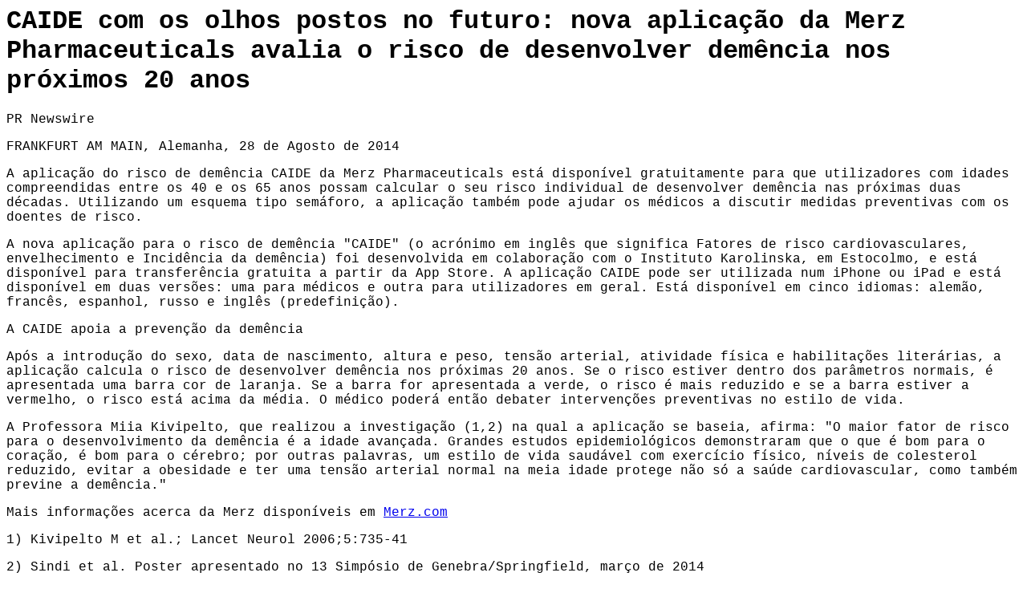

--- FILE ---
content_type: text/html; charset=UTF-8
request_url: https://www.emsf-lisboa.pt/news.php?news=difusoes/20140828T1253PIV698013-UK.xml&ling=4
body_size: 2001
content:
<html>

<head>
<style type="text/css">

</style>

</head>

<body> 
 

<html xmlns="http://www.w3.org/1999/xhtml"
xmlns:xn="http://www.xmlnews.org/ns/">
<head>
<title></title>
</head>
<body>
<div class="xn-newslines">
<h0 class="xn-hedline0"><font face="Courier New"><span lang="en-US" style='font-size:9.0pt;line-height:115%;
font-family:"Courier New";mso-ansi-language:EN-US'></span></font></h0>
<p></p>
<h0 class="xn-hedline0"><font face="Courier New"><span lang="en-US" style='font-size:9.0pt;line-height:115%;
font-family:"Courier New";mso-ansi-language:EN-US'></span></font></h0>
<p></p>

<h1 class="xn-hedline"><font face="Courier New">
CAIDE com os olhos postos no futuro: nova aplicação da Merz Pharmaceuticals avalia o risco de desenvolver demência nos próximos 20 anos 
</font></h1>

<p class="xn-distributor"><font face="Courier New">PR Newswire</font></p>

<p class="xn-dateline"><font face="Courier New">FRANKFURT AM MAIN, Alemanha, 28 de Agosto de 2014
</font></p>

<div class="xn-abstract">
</div>
</div>
<p align="left"><font face="Courier New">
A aplicação do risco de demência CAIDE da Merz Pharmaceuticals está disponível gratuitamente para que utilizadores com idades compreendidas 
entre os 40 e os 65 anos possam calcular o seu risco individual de desenvolver demência nas próximas duas décadas. Utilizando um esquema tipo 
semáforo, a aplicação também pode ajudar os médicos a discutir medidas preventivas com os doentes de risco. 
</font></p>
<p></p>
<p></p>
<p align="left"><font face="Courier New">A nova aplicação para o risco de demência "CAIDE" (o acrónimo em inglês que significa Fatores de risco 
cardiovasculares, envelhecimento e Incidência da demência) foi desenvolvida em colaboração com o Instituto Karolinska, em Estocolmo, e está 
disponível para transferência gratuita a partir da App Store. A aplicação CAIDE pode ser utilizada num iPhone ou iPad e está disponível em duas 
versões: uma para médicos e outra para utilizadores em geral. Está disponível em cinco idiomas: alemão, francês, espanhol, russo e inglês 
(predefinição). 
</font></p>
<p></p>
<p align="left"><font face="Courier New">A CAIDE apoia a prevenção da demência 
</font></p>
<p align="left"><font face="Courier New">Após a introdução do sexo, data de nascimento, altura e peso, tensão arterial, atividade física e 
habilitações literárias, a aplicação calcula o risco de desenvolver demência nos próximas 20 anos. Se o risco estiver dentro dos parâmetros 
normais, é apresentada uma barra cor de laranja. Se a barra for apresentada a verde, o risco é mais reduzido e se a barra estiver a vermelho, 
o risco está acima da média. O médico poderá então debater intervenções preventivas no estilo de vida. 
</font></p>
<p align="left"><font face="Courier New">A Professora Miia Kivipelto, que realizou a investigação (1,2) na qual a aplicação se baseia, afirma: 
"O maior fator de risco para o desenvolvimento da demência é a idade avançada. Grandes estudos epidemiológicos demonstraram que o que é 
bom para o coração, é bom para o cérebro; por outras palavras, um estilo de vida saudável com exercício físico, níveis de colesterol reduzido, evitar 
a obesidade e ter uma tensão arterial normal na meia idade protege não só a saúde cardiovascular, como também previne a demência." 
</font></p>
<p></p>
<p></p>
<p align="left"><font face="Courier New">Mais informações acerca da Merz disponíveis em <a href="http://www.merz.com">Merz.com</a> 
</font></p>
<p align="left"><font face="Courier New">    1) Kivipelto M et al.; Lancet Neurol 2006;5:735-41
</font></p>
<p align="left"><font face="Courier New">    2) Sindi et al. Poster apresentado no 13 Simpósio de Genebra/Springfield, março de 2014
</font></p>
<p></p>
<p></p>
<p align="left"><font face="Courier New">    Contacto para a comunicação social:
</font></p>
 <p align="left"><font face="Courier New">    Merz Pharmaceuticals GmbH
</font></p>
<p align="left"><font face="Courier New">    Dr. Elisabeth Calov
</font></p>
<p align="left"><font face="Courier New">    Telefone: +49(0)69-1503-8428
</font></p>
<p align="left"><font face="Courier New">    Correio eletrónico: <a href="E-mail: elisabeth.calov@merz.de">elisabeth.calov@merz.de</a>
</font></p>
<p></p>
<p></p>
<p align="left"><font face="Courier New">Fonte: Merz Pharmaceuticals GmbH 
</font></p>
<p></p>
<p></p>
<p align="left"><font face="Courier New"></font></p>
<p align="left"><font face="Courier New"></font></p>
<p align="left"><font face="Courier New"></font></p>
<p align="left"><font face="Courier New"></font></p>
<p align="left"><font face="Courier New"></font></p>
<p></p>
<p></p>
<p></p>
<p align="left"><font face="Courier New"></font></p>
<p align="left"><font face="Courier New"></font></p>
<p align="left"><font face="Courier New"></font></p>
<p align="left"><font face="Courier New"></font></p>
<p align="left"><font face="Courier New"></font></p>
<p align="left"><font face="Courier New"></font></p>
<p align="left"><font face="Courier New"></font></p>
<p align="left"><font face="Courier New"></font></p>
<p align="left"><font face="Courier New"></font></p>
<p></p>
<p align="left"><font face="Courier New"></font></p>
<p align="left"><font face="Courier New"></font></p>
<p align="left"><font face="Courier New"></font></p>
<p align="left"><font face="Courier New"></font></p>
<p align="left"><font face="Courier New"></font></p>
<p align="left"><font face="Courier New"></font></p>
<p align="left"><font face="Courier New"></font></p>
<p align="left"><font face="Courier New"></font></p>
<p align="left"><font face="Courier New"></font></p>
<p></p>
<p align="left"><font face="Courier New"></font></p>
<p align="left"><font face="Courier New"></font></p>
<p align="left"><font face="Courier New"></font></p>
<p align="left"><font face="Courier New"> </font></p>
<p align="left"><font face="Courier New"></font></p>
<p align="left"><font face="Courier New"></font></p>
<p align="left"><font face="Courier New"></font></p>
<p align="left"><font face="Courier New"></font></p>
<p align="left"><font face="Courier New"></font></p>
<p align="left"><font face="Courier New"></font></p>
<p align="left"><font face="Courier New"></font></p>
<p align="left"><font face="Courier New"></font></p>
<p align="left"><font face="Courier New"></font></p>
<p align="left"><font face="Courier New"></font></p>
<p align="left"><font face="Courier New"></font></p>
<p align="left"><font face="Courier New"></font></p>
<p align="left"><font face="Courier New"></font></p>
<p align="left"><font face="Courier New"></font></p>
<p align="left"><font face="Courier New"></font></p>
<p align="left"><font face="Courier New"></font></p>
<p align="left"><font face="Courier New"></font></p>
<p align="left"><font face="Courier New"></font></p>
<p align="left"><font face="Courier New"></font></p>
<p align="left"><font face="Courier New"></font></p>
<p align="left"><font face="Courier New"></font></p>
<p align="left"><font face="Courier New"></font></p>
<p align="left"><font face="Courier New"></font></p>
<p align="left"><font face="Courier New"></font></p>
<p align="left"><font face="Courier New"></font></p>
<p align="left"><font face="Courier New"></font></p>

<p align="left"><font face="Courier New"><a href="mailto:"></a></font></p> <!-- Usar para e-mail -->
<p align="left"><font face="Courier New"><a href="" target="_blank"></a></font></p> <!-- Usar para hiperligações -->
<p></p>



<p></p>
<br></br>
<p align="left" style="line-height: 200%; margin-top: 2px; margin-bottom: 1px"><font face="Courier New">
</font></p>

<p></p>


<div class="xn-endmatter">
<p class="xn-tagline"><font face="Courier New">Copyright (c) 2014 PR Newswire</font></p>
</div>
</body>
</html>
 <a href=index_portugues.php> Voltar &agrave P&aacute;gina Inicial </a> <br>

</body>

</html>
